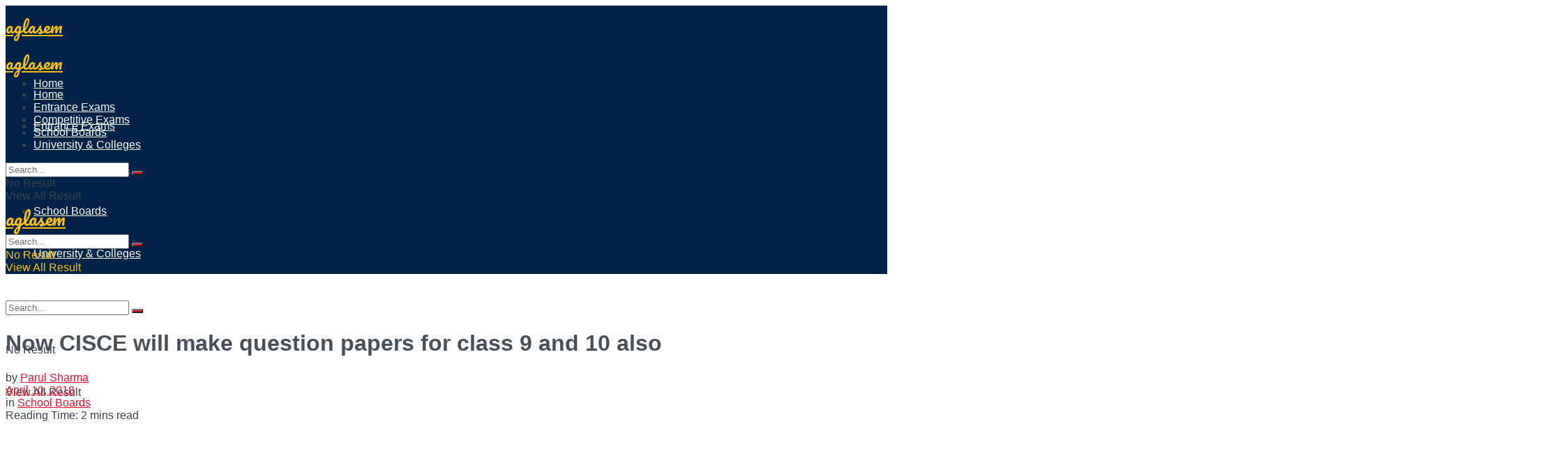

--- FILE ---
content_type: text/html; charset=utf-8
request_url: https://www.google.com/recaptcha/api2/aframe
body_size: 266
content:
<!DOCTYPE HTML><html><head><meta http-equiv="content-type" content="text/html; charset=UTF-8"></head><body><script nonce="gtPqd7urKhnmliHRPSJNkA">/** Anti-fraud and anti-abuse applications only. See google.com/recaptcha */ try{var clients={'sodar':'https://pagead2.googlesyndication.com/pagead/sodar?'};window.addEventListener("message",function(a){try{if(a.source===window.parent){var b=JSON.parse(a.data);var c=clients[b['id']];if(c){var d=document.createElement('img');d.src=c+b['params']+'&rc='+(localStorage.getItem("rc::a")?sessionStorage.getItem("rc::b"):"");window.document.body.appendChild(d);sessionStorage.setItem("rc::e",parseInt(sessionStorage.getItem("rc::e")||0)+1);localStorage.setItem("rc::h",'1768984225998');}}}catch(b){}});window.parent.postMessage("_grecaptcha_ready", "*");}catch(b){}</script></body></html>